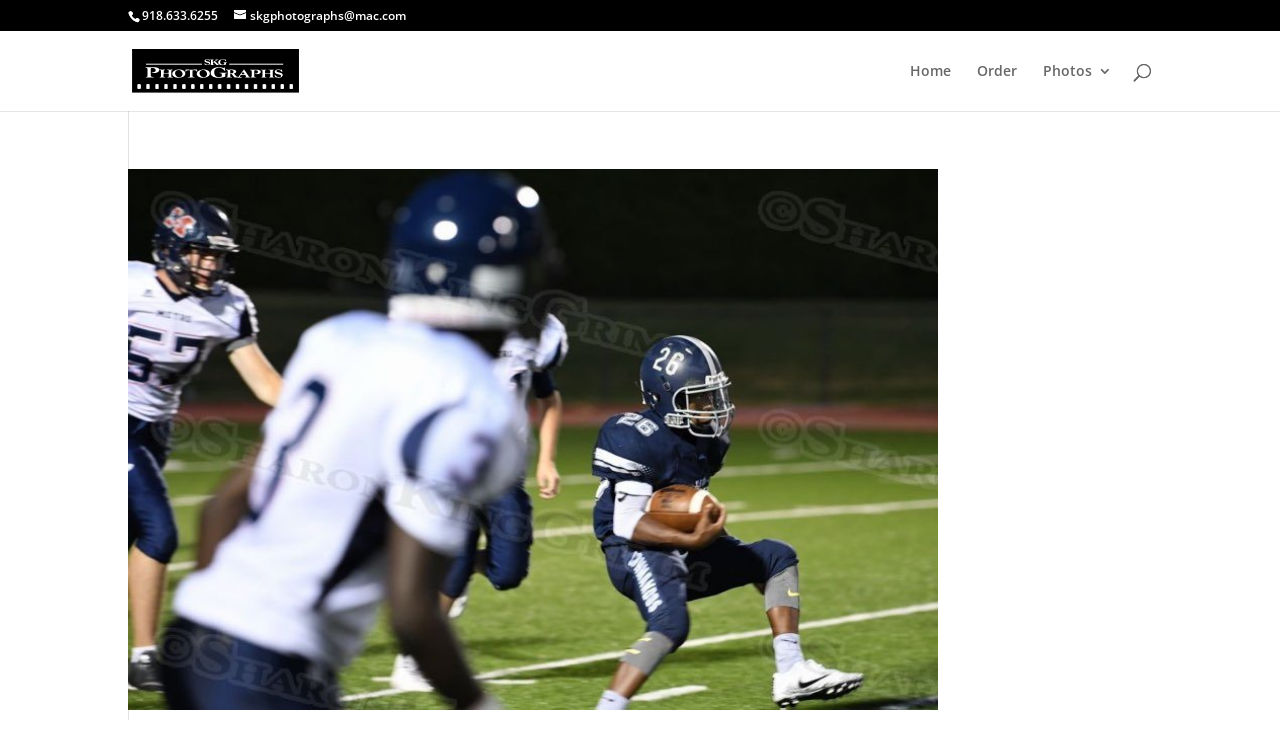

--- FILE ---
content_type: image/svg+xml
request_url: https://www.skgphotographs.com/wp-content/uploads/2018/03/SKG-Logo-Resized.svg
body_size: 2704
content:
<?xml version="1.0" encoding="utf-8"?>
<!-- Generator: Adobe Illustrator 22.0.1, SVG Export Plug-In . SVG Version: 6.00 Build 0)  -->
<svg version="1.1" id="Layer_1" xmlns="http://www.w3.org/2000/svg" xmlns:xlink="http://www.w3.org/1999/xlink" x="0px" y="0px"
	 viewBox="0 0 210.7 54.5" style="enable-background:new 0 0 210.7 54.5;" xml:space="preserve">
<style type="text/css">
	.st0{stroke:#000000;stroke-width:0.2088;stroke-miterlimit:3.8637;}
	.st1{fill:#FFFFFF;stroke:#000000;stroke-width:0.2088;stroke-miterlimit:3.8637;}
	.st2{fill:#FFFFFF;}
	.st3{fill:none;stroke:#FFFFFF;stroke-width:1.2239;stroke-miterlimit:3.8637;}
</style>
<g>
	<polygon class="st0" points="0.1,0.1 210.6,0.1 210.6,54.4 0.1,54.4 	"/>
	<path class="st1" d="M199.8,43.6h2.1c0.7,0,1.2,0.5,1.2,1.2v3.9c0,0.7-0.5,1.2-1.2,1.2h-2.1c-0.7,0-1.2-0.5-1.2-1.2v-3.9
		C198.6,44.2,199.1,43.6,199.8,43.6L199.8,43.6z"/>
	<path class="st1" d="M188.5,43.6h2.1c0.7,0,1.2,0.5,1.2,1.2v3.9c0,0.7-0.5,1.2-1.2,1.2h-2.1c-0.7,0-1.2-0.5-1.2-1.2v-3.9
		C187.3,44.2,187.9,43.6,188.5,43.6L188.5,43.6z"/>
	<path class="st1" d="M177.2,43.6h2.1c0.7,0,1.2,0.5,1.2,1.2v3.9c0,0.7-0.5,1.2-1.2,1.2h-2.1c-0.7,0-1.2-0.5-1.2-1.2v-3.9
		C176,44.2,176.6,43.6,177.2,43.6L177.2,43.6z"/>
	<path class="st1" d="M165.9,43.6h2.1c0.7,0,1.2,0.5,1.2,1.2v3.9c0,0.7-0.5,1.2-1.2,1.2h-2.1c-0.7,0-1.2-0.5-1.2-1.2v-3.9
		C164.7,44.2,165.3,43.6,165.9,43.6L165.9,43.6z"/>
	<path class="st1" d="M154.7,43.6h2.1c0.7,0,1.2,0.5,1.2,1.2v3.9c0,0.7-0.5,1.2-1.2,1.2h-2.1c-0.7,0-1.2-0.5-1.2-1.2v-3.9
		C153.5,44.2,154,43.6,154.7,43.6L154.7,43.6z"/>
	<path class="st1" d="M143.4,43.6h2.1c0.7,0,1.2,0.5,1.2,1.2v3.9c0,0.7-0.5,1.2-1.2,1.2h-2.1c-0.7,0-1.2-0.5-1.2-1.2v-3.9
		C142.2,44.2,142.7,43.6,143.4,43.6L143.4,43.6z"/>
	<path class="st1" d="M132.1,43.6h2.1c0.7,0,1.2,0.5,1.2,1.2v3.9c0,0.7-0.5,1.2-1.2,1.2h-2.1c-0.7,0-1.2-0.5-1.2-1.2v-3.9
		C130.9,44.2,131.4,43.6,132.1,43.6L132.1,43.6z"/>
	<path class="st1" d="M120.8,43.6h2.1c0.7,0,1.2,0.5,1.2,1.2v3.9c0,0.7-0.5,1.2-1.2,1.2h-2.1c-0.7,0-1.2-0.5-1.2-1.2v-3.9
		C119.6,44.2,120.1,43.6,120.8,43.6L120.8,43.6z"/>
	<path class="st1" d="M109.5,43.6h2.1c0.7,0,1.2,0.5,1.2,1.2v3.9c0,0.7-0.5,1.2-1.2,1.2h-2.1c-0.7,0-1.2-0.5-1.2-1.2v-3.9
		C108.3,44.2,108.9,43.6,109.5,43.6L109.5,43.6z"/>
	<path class="st1" d="M98.2,43.6h2.1c0.7,0,1.2,0.5,1.2,1.2v3.9c0,0.7-0.5,1.2-1.2,1.2h-2.1c-0.7,0-1.2-0.5-1.2-1.2v-3.9
		C97,44.2,97.6,43.6,98.2,43.6L98.2,43.6z"/>
	<path class="st1" d="M86.9,43.6H89c0.7,0,1.2,0.5,1.2,1.2v3.9c0,0.7-0.5,1.2-1.2,1.2h-2.1c-0.7,0-1.2-0.5-1.2-1.2v-3.9
		C85.7,44.2,86.3,43.6,86.9,43.6L86.9,43.6z"/>
	<path class="st1" d="M75.7,43.6h2.1c0.7,0,1.2,0.5,1.2,1.2v3.9c0,0.7-0.5,1.2-1.2,1.2h-2.1c-0.7,0-1.2-0.5-1.2-1.2v-3.9
		C74.5,44.2,75,43.6,75.7,43.6L75.7,43.6z"/>
	<path class="st1" d="M64.4,43.6h2.1c0.7,0,1.2,0.5,1.2,1.2v3.9c0,0.7-0.5,1.2-1.2,1.2h-2.1c-0.7,0-1.2-0.5-1.2-1.2v-3.9
		C63.2,44.2,63.7,43.6,64.4,43.6L64.4,43.6z"/>
	<path class="st1" d="M53.1,43.6h2.1c0.7,0,1.2,0.5,1.2,1.2v3.9c0,0.7-0.5,1.2-1.2,1.2h-2.1c-0.7,0-1.2-0.5-1.2-1.2v-3.9
		C51.9,44.2,52.4,43.6,53.1,43.6L53.1,43.6z"/>
	<path class="st1" d="M41.8,43.6h2.1c0.7,0,1.2,0.5,1.2,1.2v3.9c0,0.7-0.5,1.2-1.2,1.2h-2.1c-0.7,0-1.2-0.5-1.2-1.2v-3.9
		C40.6,44.2,41.1,43.6,41.8,43.6L41.8,43.6z"/>
	<path class="st1" d="M30.5,43.6h2.1c0.7,0,1.2,0.5,1.2,1.2v3.9c0,0.7-0.5,1.2-1.2,1.2h-2.1c-0.7,0-1.2-0.5-1.2-1.2v-3.9
		C29.3,44.2,29.8,43.6,30.5,43.6L30.5,43.6z"/>
	<path class="st1" d="M19.2,43.6h2.1c0.7,0,1.2,0.5,1.2,1.2v3.9c0,0.7-0.5,1.2-1.2,1.2h-2.1c-0.7,0-1.2-0.5-1.2-1.2v-3.9
		C18,44.2,18.6,43.6,19.2,43.6L19.2,43.6z"/>
	<path class="st1" d="M7.9,43.6H10c0.7,0,1.2,0.5,1.2,1.2v3.9c0,0.7-0.5,1.2-1.2,1.2H7.9c-0.7,0-1.2-0.5-1.2-1.2v-3.9
		C6.7,44.2,7.3,43.6,7.9,43.6L7.9,43.6z"/>
	<path class="st2" d="M19.6,33.4c0,0.6-0.4,1.2-1.4,1.5c-0.3,0.1-0.8,0.2-0.8,0.4c0,0.2,0.2,0.3,0.8,0.3c1.3,0,2.5-0.1,3.8-0.1
		s2.5,0.1,3.8,0.1c0.8,0,1.6,0,1.6-0.3s-0.2-0.4-0.6-0.4c-1.1-0.1-3-0.4-3-1.5v-9c0-0.4,0.7-0.8,1.6-0.8c2.7,0,4.5,0.9,4.5,2.7
		c0,1.4-1.1,2.6-3.5,2.6c-1.2,0-1.4,0-1.4,0.2c0,0.6,2.7,0.8,3.3,0.8c3.2,0,6.1-1.6,6.1-3.8c0-2.7-3.3-3.4-7-3.4
		c-1.5,0-4.1,0.1-5.5,0.1c-1.3,0-3.2-0.1-4.2-0.1c-0.7,0-0.9,0.1-0.9,0.3c0,0.2,0.2,0.4,0.6,0.4c1.1,0.2,2.1,0.2,2.1,1.7v8.3H19.6z"
		/>
	<path class="st2" d="M40.7,29.8c-0.6,0-0.8-0.2-0.8-0.4v-2c0-0.5,0.3-1,1.1-1.2c0.2,0,0.6-0.1,0.6-0.3s-0.4-0.3-0.7-0.3
		c-0.9,0-1.7,0.1-2.6,0.1c-0.9,0-1.7-0.1-2.6-0.1c-0.6,0-1.3,0-1.3,0.2s0.2,0.3,0.5,0.3c0.9,0,1.6,0.3,1.6,1.2v6.5
		c0,0.5-0.3,1-1.1,1.2c-0.2,0-0.6,0.1-0.6,0.3s0.3,0.2,0.6,0.2c0.9,0,1.7-0.1,2.6-0.1c0.9,0,1.7,0.1,2.6,0.1c0.6,0,1.3,0,1.3-0.2
		S41.7,35,41.4,35c-0.9,0-1.6-0.3-1.6-1.2V31c0-0.2,0.1-0.5,0.4-0.5h5.3c0.6,0,0.8,0,0.8,0.5v2.8c0,0.5-0.3,1-1.1,1.2
		c-0.2,0-0.6,0.1-0.6,0.3s0.3,0.2,0.6,0.2c0.9,0,1.7-0.1,2.6-0.1c0.9,0,1.7,0.1,2.6,0.1c0.6,0,1.3,0,1.3-0.2S51.5,35,51.2,35
		c-0.9,0-1.6-0.3-1.6-1.2v-6.5c0-0.6,0.4-1.1,1.1-1.2c0.2,0,0.6-0.1,0.6-0.3s-0.3-0.2-0.6-0.2c-0.9,0-1.7,0.1-2.6,0.1
		c-0.9,0-1.7-0.1-2.6-0.1c-0.6,0-1.3,0-1.3,0.2s0.2,0.3,0.5,0.3c0.9,0,1.6,0.3,1.6,1.2v2c0,0.3-0.3,0.4-1,0.4L40.7,29.8L40.7,29.8z"
		/>
	<path class="st2" d="M54.3,30c0-2.1,1.8-3.9,4.3-3.9c3.5,0,5.2,3.1,5.2,5.1c0,2.1-1.8,3.9-4.3,3.9C56,35.1,54.3,31.9,54.3,30
		L54.3,30z M50.8,30.9c0,2.9,3.3,4.9,7.7,4.9c4.5,0,8.8-2.1,8.8-5.3c0-3-3.5-5-7.9-5C54.9,25.5,50.8,27.8,50.8,30.9L50.8,30.9z"/>
	<path class="st2" d="M73.2,33.7c0,1.1-1.5,1.1-2.2,1.3c-0.2,0.1-0.6,0-0.6,0.3c0,0.2,0.3,0.2,0.5,0.2c1.3,0,2.6-0.1,3.9-0.1
		s2.6,0.1,3.9,0.1c0.3,0,0.5,0,0.5-0.2c0-0.3-0.4-0.3-0.6-0.3c-0.7-0.2-2.2-0.2-2.2-1.3V27c0-0.5,0.4-0.6,1.6-0.6
		c2.1,0,3,0.1,3.5,1.5c0,0.1,0.1,0.1,0.4,0.1c0.2,0,0.4-0.1,0.4-0.1c0-0.1,0-0.2,0-0.3l-0.2-1.5c-0.1-0.5-0.1-0.5-0.7-0.5
		c-2.2,0-4.4,0.1-6.6,0.1s-4.4-0.1-6.6-0.1c-0.5,0-0.6,0.1-0.6,0.3l-0.2,1.5c0,0.2-0.1,0.4-0.1,0.5s0.1,0.2,0.4,0.2
		c0.2,0,0.4,0,0.4-0.1c0.5-1.4,1.5-1.5,3.5-1.5c1,0,1.6,0.1,1.6,0.6L73.2,33.7L73.2,33.7z"/>
	<path class="st2" d="M85.2,30c0-2.1,1.8-3.9,4.3-3.9c3.5,0,5.2,3.1,5.2,5.1c0,2.1-1.8,3.9-4.3,3.9C87,35.1,85.2,31.9,85.2,30
		L85.2,30z M81.7,30.9c0,2.9,3.3,4.9,7.7,4.9c4.5,0,8.8-2.1,8.8-5.3c0-3-3.5-5-7.9-5S81.7,27.8,81.7,30.9L81.7,30.9z"/>
	<path class="st2" d="M113.3,32.6c0,1.8-1.2,2.4-3.7,2.4c-4.8,0-5.9-3.5-5.9-6.2c0-3,1.5-5.4,6.1-5.4c2.1,0,4.1,0.3,6.6,3.1
		c0.1,0.1,0.4,0.6,0.8,0.6c0.3,0,0.4-0.2,0.4-0.4c0-0.1-0.1-0.6-0.2-0.9l-0.4-2.6c0-0.1-0.1-0.2-0.3-0.2c-0.8,0-0.6,0.6-1.3,0.6
		c-0.4,0-2.8-1-6.2-1c-5.6,0-10,3.1-10,7.1c0,3.8,4.2,6.2,9.9,6.2c3.6,0,8.5-1.3,8.5-1.6v-2.7c0-0.6,0.3-1.3,1.3-1.5
		c0.3-0.1,0.8-0.1,0.8-0.4c0-0.2-0.2-0.3-0.8-0.3c-1.1,0-2.2,0.1-3.4,0.1c-1.1,0-2.2-0.1-3.4-0.1c-1.2,0-1.6,0-1.6,0.3
		s0.2,0.4,0.5,0.4c1.2,0.1,2.3,0.4,2.3,1.5L113.3,32.6L113.3,32.6z"/>
	<path class="st2" d="M123.9,26.9c0-0.5,0.2-0.7,1.3-0.7c1.9,0,2.8,1,2.8,2c0,1.4-0.8,2-2.7,2c-1.4,0-1.4-0.3-1.4-0.5L123.9,26.9
		L123.9,26.9z M120.6,33.8c0,0.5-0.3,1-1.1,1.2c-0.2,0-0.6,0.1-0.6,0.3s0.3,0.2,0.6,0.2c0.9,0,1.7-0.1,2.6-0.1s1.7,0.1,2.6,0.1
		c1,0,1.3,0,1.3-0.2s-0.2-0.3-0.5-0.3c-0.9,0-1.6-0.3-1.6-1.5v-2.4c0-0.2,0.2-0.3,0.7-0.3c0.8,0,1.1,0.4,1.5,0.8l2.5,3.1
		c0.5,0.6,1.2,0.9,1.9,0.9s3.3-0.1,3.3-0.7c0-0.2-0.1-0.3-0.3-0.3s-0.4,0-0.7,0c-0.2,0-0.4-0.1-0.6-0.2c-1.1-0.8-3.5-3.7-3.5-3.9
		c0-0.1,0.6-0.2,1.1-0.4c0.9-0.3,1.6-0.8,1.6-1.8c0-2.4-3-2.7-5.9-2.7c-0.9,0-2.5,0.1-3.7,0.1c-1.5,0-2.1-0.1-2.6-0.1
		s-0.6,0.1-0.6,0.2c0,0.2,0.2,0.3,0.5,0.3c0.9,0.1,1.6,0.3,1.6,1.2L120.6,33.8L120.6,33.8z"/>
	<path class="st2" d="M134.5,34.4c-0.2,0.2-0.3,0.4-0.7,0.6c-0.3,0.1-0.8,0.2-0.8,0.5s0.3,0.2,0.6,0.2c0.7,0,1.5-0.1,2.2-0.1
		s1.5,0.1,2.2,0.1c0.3,0,0.6,0,0.6-0.2s-0.8-0.3-1.4-0.5c-0.5-0.1-1-0.4-1-0.6c0-0.6,0.6-2.1,1.7-2.1h3.3c1.1,0,1.5,0.1,1.7,0.2
		c0.3,0.2,1,1.5,1,1.8c0,0.4-0.3,0.7-0.9,0.8c-0.3,0-0.6,0.1-0.6,0.3c0,0.1,0.1,0.2,0.4,0.2c1,0,2.1-0.1,3-0.1s2,0.1,3,0.1
		c0.3,0,0.6,0,0.6-0.2s-0.3-0.3-0.9-0.4c-0.8-0.2-1.1-0.8-1.5-1.4l-5.4-7.8c-0.1-0.2-0.3-0.3-0.3-0.3c-0.2,0-0.3,0.1-0.6,0.5
		L134.5,34.4L134.5,34.4z M139.6,28.9c0-0.1,0.2-0.4,0.3-0.4c0.2,0,0.2,0.1,0.4,0.3l1.5,2c0.2,0.2,0.3,0.5,0.3,0.6s-0.3,0.1-0.9,0.1
		h-2.3c-0.5,0-0.9,0-0.9-0.2c0,0,0.1-0.2,0.2-0.4L139.6,28.9L139.6,28.9z"/>
	<path class="st2" d="M150.9,33.9c0,0.5-0.3,0.9-1.1,1.2c-0.2,0.1-0.6,0.1-0.6,0.3c0,0.2,0.1,0.2,0.6,0.2c1,0,1.9-0.1,2.9-0.1
		s1.9,0.1,2.9,0.1c0.6,0,1.3,0,1.3-0.2s-0.2-0.3-0.5-0.3c-0.9-0.1-2.3-0.3-2.3-1.2V27c0-0.3,0.5-0.6,1.3-0.6c2.1,0,3.5,0.7,3.5,2.1
		c0,1.1-0.8,2-2.7,2c-0.9,0-1.1,0-1.1,0.2c0,0.5,2.1,0.6,2.6,0.6c2.5,0,4.7-1.2,4.7-2.9c0-2.1-2.6-2.6-5.4-2.6
		c-1.1,0-3.2,0.1-4.2,0.1s-2.5-0.1-3.3-0.1c-0.5,0-0.7,0.1-0.7,0.2c0,0.2,0.2,0.3,0.5,0.3c0.9,0.2,1.6,0.2,1.6,1.3V33.9L150.9,33.9z
		"/>
	<path class="st2" d="M168.6,29.8c-0.6,0-0.8-0.2-0.8-0.4v-2c0-0.5,0.3-1,1.1-1.2c0.2,0,0.6-0.1,0.6-0.3s-0.3-0.2-0.6-0.2
		c-0.9,0-1.7,0.1-2.6,0.1c-0.9,0-1.7-0.1-2.6-0.1c-0.6,0-1.3,0-1.3,0.2s0.2,0.3,0.5,0.3c0.9,0,1.6,0.3,1.6,1.2v6.5
		c0,0.5-0.3,1-1.1,1.2c-0.2,0-0.6,0.1-0.6,0.3s0.3,0.2,0.6,0.2c0.9,0,1.7-0.1,2.6-0.1c0.9,0,1.7,0.1,2.6,0.1c0.6,0,1.3,0,1.3-0.2
		s-0.2-0.3-0.5-0.3c-0.9,0-1.6-0.3-1.6-1.2v-2.8c0-0.2,0.1-0.5,0.4-0.5h5.3c0.6,0,0.8,0,0.8,0.5v2.8c0,0.5-0.3,1-1.1,1.2
		c-0.2,0-0.6,0.1-0.6,0.3s0.3,0.2,0.6,0.2c0.9,0,1.7-0.1,2.6-0.1c0.9,0,1.7,0.1,2.6,0.1c0.6,0,1.3,0,1.3-0.2s-0.2-0.3-0.5-0.3
		c-0.9,0-1.6-0.3-1.6-1.2v-6.5c0-0.6,0.4-1.1,1.1-1.2c0.2,0,0.6-0.1,0.6-0.3s-0.3-0.2-0.6-0.2c-0.9,0-1.7,0.1-2.6,0.1
		c-0.9,0-1.7-0.1-2.6-0.1c-0.6,0-1.3,0-1.3,0.2s0.2,0.3,0.5,0.3c0.9,0,1.6,0.3,1.6,1.2v2c0,0.3-0.3,0.4-1,0.4H168.6L168.6,29.8z"/>
	<path class="st2" d="M180.7,35c0.1,0.2,0.4,0.2,0.6,0.2c1.3,0.2,2.5,0.5,3.9,0.5c3.2,0,4.9-1.8,4.9-3.2c0-4-8-2.7-8-5.1
		c0-0.8,1.1-1.3,2.5-1.3c1.6,0,3.5,0.9,4,2c0.2,0.4,0.3,0.6,0.6,0.6s0.4-0.1,0.4-0.3c0-0.2-0.3-1.5-0.3-2.3c0-0.2-0.1-0.3-0.3-0.3
		s-0.7,0.2-0.9,0.2c-0.7,0-1.8-0.6-3.6-0.6c-2.5,0-4.4,1.3-4.4,2.8c0,3.9,8,2.8,8,5.1c0,1-1.2,1.7-2.7,1.7c-2,0-3.6-1-4.4-2.1
		c-0.2-0.2-0.3-0.6-0.7-0.6s-0.5,0.1-0.5,0.2s0.1,0.3,0.2,0.5L180.7,35L180.7,35z"/>
	<path class="st2" d="M91.9,19.5c0.1,0.1,0.3,0.2,0.5,0.2c0.9,0.1,1.8,0.3,2.8,0.3c2.3,0,3.4-1.3,3.4-2.3c0-2.8-5.7-1.9-5.7-3.6
		c0-0.6,0.8-0.9,1.7-0.9c1.2,0,2.5,0.7,2.8,1.4c0.1,0.3,0.2,0.4,0.5,0.4c0.2,0,0.3-0.1,0.3-0.2s-0.2-1-0.2-1.6c0-0.1,0-0.2-0.2-0.2
		c-0.1,0-0.5,0.1-0.6,0.1c-0.5,0-1.3-0.4-2.6-0.4c-1.8,0-3.1,0.9-3.1,2c0,2.8,5.7,2,5.7,3.6c0,0.7-0.9,1.2-1.9,1.2
		c-1.4,0-2.5-0.7-3.1-1.5c-0.1-0.2-0.2-0.4-0.5-0.4s-0.3,0.1-0.3,0.2s0.1,0.2,0.1,0.3L91.9,19.5L91.9,19.5z"/>
	<path class="st2" d="M100,18.7c0,0.3-0.2,0.7-0.8,0.8c-0.2,0-0.4,0.1-0.4,0.2c0,0.2,0.2,0.2,0.4,0.2c0.6,0,1.2-0.1,1.8-0.1
		c0.6,0,1.2,0.1,1.8,0.1c0.4,0,0.9,0,0.9-0.2s-0.1-0.2-0.3-0.2c-0.6,0-1.2-0.2-1.2-0.9v-1.5c0-0.1,0-0.2,0.1-0.2
		c0.1-0.1,0.7-0.4,0.8-0.4c0.1,0,0.3,0.3,0.5,0.4l3,2.9c0.1,0.1,0.2,0.1,0.3,0.1c0.5,0,0.9-0.1,1.4-0.1c0.4,0,0.8,0.1,1.1,0.1
		c0.2,0,0.5,0,0.5-0.2s-0.6-0.1-0.9-0.4l-4-3.7c-0.1-0.1-0.2-0.2-0.2-0.2c0-0.1,0.1-0.2,0.2-0.2l2.7-1.5c0.4-0.2,0.7-0.3,1.1-0.4
		c0.2-0.1,0.5-0.1,0.5-0.2c0-0.2-0.3-0.2-0.5-0.2c-0.5,0-1.1,0.1-1.6,0.1s-1.1-0.1-1.6-0.1c-0.2,0-0.5,0-0.5,0.2s0.1,0.2,0.4,0.2
		c0.4,0.1,0.7,0.2,0.7,0.3c0,0.1,0,0.2-0.2,0.3l-3.5,2.1c-0.2,0.2-0.4,0.2-0.4,0.2c-0.1,0-0.1-0.1-0.1-0.3v-1.7
		c0-0.3,0.2-0.7,0.8-0.8c0.2,0,0.4-0.1,0.4-0.2c0-0.2-0.2-0.2-0.4-0.2c-0.6,0-1.2,0.1-1.8,0.1c-0.6,0-1.2-0.1-1.8-0.1
		c-0.4,0-0.9,0-0.9,0.2s0.1,0.2,0.3,0.2c0.6,0,1.2,0.2,1.2,0.8v4.5H100z"/>
	<path class="st2" d="M116.4,18.2c0,1-0.7,1.3-2,1.3c-2.6,0-3.2-1.9-3.2-3.4c0-1.6,0.8-2.9,3.4-2.9c1.2,0,2.2,0.2,3.6,1.7
		c0.1,0.1,0.2,0.3,0.4,0.3c0.2,0,0.2-0.1,0.2-0.2s-0.1-0.3-0.1-0.5l-0.2-1.4c0-0.1-0.1-0.1-0.2-0.1c-0.5,0-0.3,0.3-0.7,0.3
		c-0.2,0-1.5-0.5-3.4-0.5c-3,0-5.5,1.7-5.5,3.9c0,2.1,2.3,3.4,5.4,3.4c2,0,4.6-0.7,4.6-0.9v-1.6c0-0.3,0.1-0.7,0.7-0.8
		c0.2,0,0.4-0.1,0.4-0.2s-0.1-0.2-0.4-0.2c-0.6,0-1.2,0.1-1.8,0.1c-0.6,0-1.2-0.1-1.8-0.1c-0.6,0-0.9,0-0.9,0.2s0.1,0.2,0.3,0.2
		c0.6,0,1.2,0.2,1.2,0.8V18.2L116.4,18.2z"/>
	<path class="st3" d="M88.3,18.9H17.6 M190.7,18.9h-68.1"/>
</g>
</svg>


--- FILE ---
content_type: image/svg+xml
request_url: https://www.skgphotographs.com/wp-content/uploads/2018/03/SKG-Logo-Resized.svg
body_size: 2669
content:
<?xml version="1.0" encoding="utf-8"?>
<!-- Generator: Adobe Illustrator 22.0.1, SVG Export Plug-In . SVG Version: 6.00 Build 0)  -->
<svg version="1.1" id="Layer_1" xmlns="http://www.w3.org/2000/svg" xmlns:xlink="http://www.w3.org/1999/xlink" x="0px" y="0px"
	 viewBox="0 0 210.7 54.5" style="enable-background:new 0 0 210.7 54.5;" xml:space="preserve">
<style type="text/css">
	.st0{stroke:#000000;stroke-width:0.2088;stroke-miterlimit:3.8637;}
	.st1{fill:#FFFFFF;stroke:#000000;stroke-width:0.2088;stroke-miterlimit:3.8637;}
	.st2{fill:#FFFFFF;}
	.st3{fill:none;stroke:#FFFFFF;stroke-width:1.2239;stroke-miterlimit:3.8637;}
</style>
<g>
	<polygon class="st0" points="0.1,0.1 210.6,0.1 210.6,54.4 0.1,54.4 	"/>
	<path class="st1" d="M199.8,43.6h2.1c0.7,0,1.2,0.5,1.2,1.2v3.9c0,0.7-0.5,1.2-1.2,1.2h-2.1c-0.7,0-1.2-0.5-1.2-1.2v-3.9
		C198.6,44.2,199.1,43.6,199.8,43.6L199.8,43.6z"/>
	<path class="st1" d="M188.5,43.6h2.1c0.7,0,1.2,0.5,1.2,1.2v3.9c0,0.7-0.5,1.2-1.2,1.2h-2.1c-0.7,0-1.2-0.5-1.2-1.2v-3.9
		C187.3,44.2,187.9,43.6,188.5,43.6L188.5,43.6z"/>
	<path class="st1" d="M177.2,43.6h2.1c0.7,0,1.2,0.5,1.2,1.2v3.9c0,0.7-0.5,1.2-1.2,1.2h-2.1c-0.7,0-1.2-0.5-1.2-1.2v-3.9
		C176,44.2,176.6,43.6,177.2,43.6L177.2,43.6z"/>
	<path class="st1" d="M165.9,43.6h2.1c0.7,0,1.2,0.5,1.2,1.2v3.9c0,0.7-0.5,1.2-1.2,1.2h-2.1c-0.7,0-1.2-0.5-1.2-1.2v-3.9
		C164.7,44.2,165.3,43.6,165.9,43.6L165.9,43.6z"/>
	<path class="st1" d="M154.7,43.6h2.1c0.7,0,1.2,0.5,1.2,1.2v3.9c0,0.7-0.5,1.2-1.2,1.2h-2.1c-0.7,0-1.2-0.5-1.2-1.2v-3.9
		C153.5,44.2,154,43.6,154.7,43.6L154.7,43.6z"/>
	<path class="st1" d="M143.4,43.6h2.1c0.7,0,1.2,0.5,1.2,1.2v3.9c0,0.7-0.5,1.2-1.2,1.2h-2.1c-0.7,0-1.2-0.5-1.2-1.2v-3.9
		C142.2,44.2,142.7,43.6,143.4,43.6L143.4,43.6z"/>
	<path class="st1" d="M132.1,43.6h2.1c0.7,0,1.2,0.5,1.2,1.2v3.9c0,0.7-0.5,1.2-1.2,1.2h-2.1c-0.7,0-1.2-0.5-1.2-1.2v-3.9
		C130.9,44.2,131.4,43.6,132.1,43.6L132.1,43.6z"/>
	<path class="st1" d="M120.8,43.6h2.1c0.7,0,1.2,0.5,1.2,1.2v3.9c0,0.7-0.5,1.2-1.2,1.2h-2.1c-0.7,0-1.2-0.5-1.2-1.2v-3.9
		C119.6,44.2,120.1,43.6,120.8,43.6L120.8,43.6z"/>
	<path class="st1" d="M109.5,43.6h2.1c0.7,0,1.2,0.5,1.2,1.2v3.9c0,0.7-0.5,1.2-1.2,1.2h-2.1c-0.7,0-1.2-0.5-1.2-1.2v-3.9
		C108.3,44.2,108.9,43.6,109.5,43.6L109.5,43.6z"/>
	<path class="st1" d="M98.2,43.6h2.1c0.7,0,1.2,0.5,1.2,1.2v3.9c0,0.7-0.5,1.2-1.2,1.2h-2.1c-0.7,0-1.2-0.5-1.2-1.2v-3.9
		C97,44.2,97.6,43.6,98.2,43.6L98.2,43.6z"/>
	<path class="st1" d="M86.9,43.6H89c0.7,0,1.2,0.5,1.2,1.2v3.9c0,0.7-0.5,1.2-1.2,1.2h-2.1c-0.7,0-1.2-0.5-1.2-1.2v-3.9
		C85.7,44.2,86.3,43.6,86.9,43.6L86.9,43.6z"/>
	<path class="st1" d="M75.7,43.6h2.1c0.7,0,1.2,0.5,1.2,1.2v3.9c0,0.7-0.5,1.2-1.2,1.2h-2.1c-0.7,0-1.2-0.5-1.2-1.2v-3.9
		C74.5,44.2,75,43.6,75.7,43.6L75.7,43.6z"/>
	<path class="st1" d="M64.4,43.6h2.1c0.7,0,1.2,0.5,1.2,1.2v3.9c0,0.7-0.5,1.2-1.2,1.2h-2.1c-0.7,0-1.2-0.5-1.2-1.2v-3.9
		C63.2,44.2,63.7,43.6,64.4,43.6L64.4,43.6z"/>
	<path class="st1" d="M53.1,43.6h2.1c0.7,0,1.2,0.5,1.2,1.2v3.9c0,0.7-0.5,1.2-1.2,1.2h-2.1c-0.7,0-1.2-0.5-1.2-1.2v-3.9
		C51.9,44.2,52.4,43.6,53.1,43.6L53.1,43.6z"/>
	<path class="st1" d="M41.8,43.6h2.1c0.7,0,1.2,0.5,1.2,1.2v3.9c0,0.7-0.5,1.2-1.2,1.2h-2.1c-0.7,0-1.2-0.5-1.2-1.2v-3.9
		C40.6,44.2,41.1,43.6,41.8,43.6L41.8,43.6z"/>
	<path class="st1" d="M30.5,43.6h2.1c0.7,0,1.2,0.5,1.2,1.2v3.9c0,0.7-0.5,1.2-1.2,1.2h-2.1c-0.7,0-1.2-0.5-1.2-1.2v-3.9
		C29.3,44.2,29.8,43.6,30.5,43.6L30.5,43.6z"/>
	<path class="st1" d="M19.2,43.6h2.1c0.7,0,1.2,0.5,1.2,1.2v3.9c0,0.7-0.5,1.2-1.2,1.2h-2.1c-0.7,0-1.2-0.5-1.2-1.2v-3.9
		C18,44.2,18.6,43.6,19.2,43.6L19.2,43.6z"/>
	<path class="st1" d="M7.9,43.6H10c0.7,0,1.2,0.5,1.2,1.2v3.9c0,0.7-0.5,1.2-1.2,1.2H7.9c-0.7,0-1.2-0.5-1.2-1.2v-3.9
		C6.7,44.2,7.3,43.6,7.9,43.6L7.9,43.6z"/>
	<path class="st2" d="M19.6,33.4c0,0.6-0.4,1.2-1.4,1.5c-0.3,0.1-0.8,0.2-0.8,0.4c0,0.2,0.2,0.3,0.8,0.3c1.3,0,2.5-0.1,3.8-0.1
		s2.5,0.1,3.8,0.1c0.8,0,1.6,0,1.6-0.3s-0.2-0.4-0.6-0.4c-1.1-0.1-3-0.4-3-1.5v-9c0-0.4,0.7-0.8,1.6-0.8c2.7,0,4.5,0.9,4.5,2.7
		c0,1.4-1.1,2.6-3.5,2.6c-1.2,0-1.4,0-1.4,0.2c0,0.6,2.7,0.8,3.3,0.8c3.2,0,6.1-1.6,6.1-3.8c0-2.7-3.3-3.4-7-3.4
		c-1.5,0-4.1,0.1-5.5,0.1c-1.3,0-3.2-0.1-4.2-0.1c-0.7,0-0.9,0.1-0.9,0.3c0,0.2,0.2,0.4,0.6,0.4c1.1,0.2,2.1,0.2,2.1,1.7v8.3H19.6z"
		/>
	<path class="st2" d="M40.7,29.8c-0.6,0-0.8-0.2-0.8-0.4v-2c0-0.5,0.3-1,1.1-1.2c0.2,0,0.6-0.1,0.6-0.3s-0.4-0.3-0.7-0.3
		c-0.9,0-1.7,0.1-2.6,0.1c-0.9,0-1.7-0.1-2.6-0.1c-0.6,0-1.3,0-1.3,0.2s0.2,0.3,0.5,0.3c0.9,0,1.6,0.3,1.6,1.2v6.5
		c0,0.5-0.3,1-1.1,1.2c-0.2,0-0.6,0.1-0.6,0.3s0.3,0.2,0.6,0.2c0.9,0,1.7-0.1,2.6-0.1c0.9,0,1.7,0.1,2.6,0.1c0.6,0,1.3,0,1.3-0.2
		S41.7,35,41.4,35c-0.9,0-1.6-0.3-1.6-1.2V31c0-0.2,0.1-0.5,0.4-0.5h5.3c0.6,0,0.8,0,0.8,0.5v2.8c0,0.5-0.3,1-1.1,1.2
		c-0.2,0-0.6,0.1-0.6,0.3s0.3,0.2,0.6,0.2c0.9,0,1.7-0.1,2.6-0.1c0.9,0,1.7,0.1,2.6,0.1c0.6,0,1.3,0,1.3-0.2S51.5,35,51.2,35
		c-0.9,0-1.6-0.3-1.6-1.2v-6.5c0-0.6,0.4-1.1,1.1-1.2c0.2,0,0.6-0.1,0.6-0.3s-0.3-0.2-0.6-0.2c-0.9,0-1.7,0.1-2.6,0.1
		c-0.9,0-1.7-0.1-2.6-0.1c-0.6,0-1.3,0-1.3,0.2s0.2,0.3,0.5,0.3c0.9,0,1.6,0.3,1.6,1.2v2c0,0.3-0.3,0.4-1,0.4L40.7,29.8L40.7,29.8z"
		/>
	<path class="st2" d="M54.3,30c0-2.1,1.8-3.9,4.3-3.9c3.5,0,5.2,3.1,5.2,5.1c0,2.1-1.8,3.9-4.3,3.9C56,35.1,54.3,31.9,54.3,30
		L54.3,30z M50.8,30.9c0,2.9,3.3,4.9,7.7,4.9c4.5,0,8.8-2.1,8.8-5.3c0-3-3.5-5-7.9-5C54.9,25.5,50.8,27.8,50.8,30.9L50.8,30.9z"/>
	<path class="st2" d="M73.2,33.7c0,1.1-1.5,1.1-2.2,1.3c-0.2,0.1-0.6,0-0.6,0.3c0,0.2,0.3,0.2,0.5,0.2c1.3,0,2.6-0.1,3.9-0.1
		s2.6,0.1,3.9,0.1c0.3,0,0.5,0,0.5-0.2c0-0.3-0.4-0.3-0.6-0.3c-0.7-0.2-2.2-0.2-2.2-1.3V27c0-0.5,0.4-0.6,1.6-0.6
		c2.1,0,3,0.1,3.5,1.5c0,0.1,0.1,0.1,0.4,0.1c0.2,0,0.4-0.1,0.4-0.1c0-0.1,0-0.2,0-0.3l-0.2-1.5c-0.1-0.5-0.1-0.5-0.7-0.5
		c-2.2,0-4.4,0.1-6.6,0.1s-4.4-0.1-6.6-0.1c-0.5,0-0.6,0.1-0.6,0.3l-0.2,1.5c0,0.2-0.1,0.4-0.1,0.5s0.1,0.2,0.4,0.2
		c0.2,0,0.4,0,0.4-0.1c0.5-1.4,1.5-1.5,3.5-1.5c1,0,1.6,0.1,1.6,0.6L73.2,33.7L73.2,33.7z"/>
	<path class="st2" d="M85.2,30c0-2.1,1.8-3.9,4.3-3.9c3.5,0,5.2,3.1,5.2,5.1c0,2.1-1.8,3.9-4.3,3.9C87,35.1,85.2,31.9,85.2,30
		L85.2,30z M81.7,30.9c0,2.9,3.3,4.9,7.7,4.9c4.5,0,8.8-2.1,8.8-5.3c0-3-3.5-5-7.9-5S81.7,27.8,81.7,30.9L81.7,30.9z"/>
	<path class="st2" d="M113.3,32.6c0,1.8-1.2,2.4-3.7,2.4c-4.8,0-5.9-3.5-5.9-6.2c0-3,1.5-5.4,6.1-5.4c2.1,0,4.1,0.3,6.6,3.1
		c0.1,0.1,0.4,0.6,0.8,0.6c0.3,0,0.4-0.2,0.4-0.4c0-0.1-0.1-0.6-0.2-0.9l-0.4-2.6c0-0.1-0.1-0.2-0.3-0.2c-0.8,0-0.6,0.6-1.3,0.6
		c-0.4,0-2.8-1-6.2-1c-5.6,0-10,3.1-10,7.1c0,3.8,4.2,6.2,9.9,6.2c3.6,0,8.5-1.3,8.5-1.6v-2.7c0-0.6,0.3-1.3,1.3-1.5
		c0.3-0.1,0.8-0.1,0.8-0.4c0-0.2-0.2-0.3-0.8-0.3c-1.1,0-2.2,0.1-3.4,0.1c-1.1,0-2.2-0.1-3.4-0.1c-1.2,0-1.6,0-1.6,0.3
		s0.2,0.4,0.5,0.4c1.2,0.1,2.3,0.4,2.3,1.5L113.3,32.6L113.3,32.6z"/>
	<path class="st2" d="M123.9,26.9c0-0.5,0.2-0.7,1.3-0.7c1.9,0,2.8,1,2.8,2c0,1.4-0.8,2-2.7,2c-1.4,0-1.4-0.3-1.4-0.5L123.9,26.9
		L123.9,26.9z M120.6,33.8c0,0.5-0.3,1-1.1,1.2c-0.2,0-0.6,0.1-0.6,0.3s0.3,0.2,0.6,0.2c0.9,0,1.7-0.1,2.6-0.1s1.7,0.1,2.6,0.1
		c1,0,1.3,0,1.3-0.2s-0.2-0.3-0.5-0.3c-0.9,0-1.6-0.3-1.6-1.5v-2.4c0-0.2,0.2-0.3,0.7-0.3c0.8,0,1.1,0.4,1.5,0.8l2.5,3.1
		c0.5,0.6,1.2,0.9,1.9,0.9s3.3-0.1,3.3-0.7c0-0.2-0.1-0.3-0.3-0.3s-0.4,0-0.7,0c-0.2,0-0.4-0.1-0.6-0.2c-1.1-0.8-3.5-3.7-3.5-3.9
		c0-0.1,0.6-0.2,1.1-0.4c0.9-0.3,1.6-0.8,1.6-1.8c0-2.4-3-2.7-5.9-2.7c-0.9,0-2.5,0.1-3.7,0.1c-1.5,0-2.1-0.1-2.6-0.1
		s-0.6,0.1-0.6,0.2c0,0.2,0.2,0.3,0.5,0.3c0.9,0.1,1.6,0.3,1.6,1.2L120.6,33.8L120.6,33.8z"/>
	<path class="st2" d="M134.5,34.4c-0.2,0.2-0.3,0.4-0.7,0.6c-0.3,0.1-0.8,0.2-0.8,0.5s0.3,0.2,0.6,0.2c0.7,0,1.5-0.1,2.2-0.1
		s1.5,0.1,2.2,0.1c0.3,0,0.6,0,0.6-0.2s-0.8-0.3-1.4-0.5c-0.5-0.1-1-0.4-1-0.6c0-0.6,0.6-2.1,1.7-2.1h3.3c1.1,0,1.5,0.1,1.7,0.2
		c0.3,0.2,1,1.5,1,1.8c0,0.4-0.3,0.7-0.9,0.8c-0.3,0-0.6,0.1-0.6,0.3c0,0.1,0.1,0.2,0.4,0.2c1,0,2.1-0.1,3-0.1s2,0.1,3,0.1
		c0.3,0,0.6,0,0.6-0.2s-0.3-0.3-0.9-0.4c-0.8-0.2-1.1-0.8-1.5-1.4l-5.4-7.8c-0.1-0.2-0.3-0.3-0.3-0.3c-0.2,0-0.3,0.1-0.6,0.5
		L134.5,34.4L134.5,34.4z M139.6,28.9c0-0.1,0.2-0.4,0.3-0.4c0.2,0,0.2,0.1,0.4,0.3l1.5,2c0.2,0.2,0.3,0.5,0.3,0.6s-0.3,0.1-0.9,0.1
		h-2.3c-0.5,0-0.9,0-0.9-0.2c0,0,0.1-0.2,0.2-0.4L139.6,28.9L139.6,28.9z"/>
	<path class="st2" d="M150.9,33.9c0,0.5-0.3,0.9-1.1,1.2c-0.2,0.1-0.6,0.1-0.6,0.3c0,0.2,0.1,0.2,0.6,0.2c1,0,1.9-0.1,2.9-0.1
		s1.9,0.1,2.9,0.1c0.6,0,1.3,0,1.3-0.2s-0.2-0.3-0.5-0.3c-0.9-0.1-2.3-0.3-2.3-1.2V27c0-0.3,0.5-0.6,1.3-0.6c2.1,0,3.5,0.7,3.5,2.1
		c0,1.1-0.8,2-2.7,2c-0.9,0-1.1,0-1.1,0.2c0,0.5,2.1,0.6,2.6,0.6c2.5,0,4.7-1.2,4.7-2.9c0-2.1-2.6-2.6-5.4-2.6
		c-1.1,0-3.2,0.1-4.2,0.1s-2.5-0.1-3.3-0.1c-0.5,0-0.7,0.1-0.7,0.2c0,0.2,0.2,0.3,0.5,0.3c0.9,0.2,1.6,0.2,1.6,1.3V33.9L150.9,33.9z
		"/>
	<path class="st2" d="M168.6,29.8c-0.6,0-0.8-0.2-0.8-0.4v-2c0-0.5,0.3-1,1.1-1.2c0.2,0,0.6-0.1,0.6-0.3s-0.3-0.2-0.6-0.2
		c-0.9,0-1.7,0.1-2.6,0.1c-0.9,0-1.7-0.1-2.6-0.1c-0.6,0-1.3,0-1.3,0.2s0.2,0.3,0.5,0.3c0.9,0,1.6,0.3,1.6,1.2v6.5
		c0,0.5-0.3,1-1.1,1.2c-0.2,0-0.6,0.1-0.6,0.3s0.3,0.2,0.6,0.2c0.9,0,1.7-0.1,2.6-0.1c0.9,0,1.7,0.1,2.6,0.1c0.6,0,1.3,0,1.3-0.2
		s-0.2-0.3-0.5-0.3c-0.9,0-1.6-0.3-1.6-1.2v-2.8c0-0.2,0.1-0.5,0.4-0.5h5.3c0.6,0,0.8,0,0.8,0.5v2.8c0,0.5-0.3,1-1.1,1.2
		c-0.2,0-0.6,0.1-0.6,0.3s0.3,0.2,0.6,0.2c0.9,0,1.7-0.1,2.6-0.1c0.9,0,1.7,0.1,2.6,0.1c0.6,0,1.3,0,1.3-0.2s-0.2-0.3-0.5-0.3
		c-0.9,0-1.6-0.3-1.6-1.2v-6.5c0-0.6,0.4-1.1,1.1-1.2c0.2,0,0.6-0.1,0.6-0.3s-0.3-0.2-0.6-0.2c-0.9,0-1.7,0.1-2.6,0.1
		c-0.9,0-1.7-0.1-2.6-0.1c-0.6,0-1.3,0-1.3,0.2s0.2,0.3,0.5,0.3c0.9,0,1.6,0.3,1.6,1.2v2c0,0.3-0.3,0.4-1,0.4H168.6L168.6,29.8z"/>
	<path class="st2" d="M180.7,35c0.1,0.2,0.4,0.2,0.6,0.2c1.3,0.2,2.5,0.5,3.9,0.5c3.2,0,4.9-1.8,4.9-3.2c0-4-8-2.7-8-5.1
		c0-0.8,1.1-1.3,2.5-1.3c1.6,0,3.5,0.9,4,2c0.2,0.4,0.3,0.6,0.6,0.6s0.4-0.1,0.4-0.3c0-0.2-0.3-1.5-0.3-2.3c0-0.2-0.1-0.3-0.3-0.3
		s-0.7,0.2-0.9,0.2c-0.7,0-1.8-0.6-3.6-0.6c-2.5,0-4.4,1.3-4.4,2.8c0,3.9,8,2.8,8,5.1c0,1-1.2,1.7-2.7,1.7c-2,0-3.6-1-4.4-2.1
		c-0.2-0.2-0.3-0.6-0.7-0.6s-0.5,0.1-0.5,0.2s0.1,0.3,0.2,0.5L180.7,35L180.7,35z"/>
	<path class="st2" d="M91.9,19.5c0.1,0.1,0.3,0.2,0.5,0.2c0.9,0.1,1.8,0.3,2.8,0.3c2.3,0,3.4-1.3,3.4-2.3c0-2.8-5.7-1.9-5.7-3.6
		c0-0.6,0.8-0.9,1.7-0.9c1.2,0,2.5,0.7,2.8,1.4c0.1,0.3,0.2,0.4,0.5,0.4c0.2,0,0.3-0.1,0.3-0.2s-0.2-1-0.2-1.6c0-0.1,0-0.2-0.2-0.2
		c-0.1,0-0.5,0.1-0.6,0.1c-0.5,0-1.3-0.4-2.6-0.4c-1.8,0-3.1,0.9-3.1,2c0,2.8,5.7,2,5.7,3.6c0,0.7-0.9,1.2-1.9,1.2
		c-1.4,0-2.5-0.7-3.1-1.5c-0.1-0.2-0.2-0.4-0.5-0.4s-0.3,0.1-0.3,0.2s0.1,0.2,0.1,0.3L91.9,19.5L91.9,19.5z"/>
	<path class="st2" d="M100,18.7c0,0.3-0.2,0.7-0.8,0.8c-0.2,0-0.4,0.1-0.4,0.2c0,0.2,0.2,0.2,0.4,0.2c0.6,0,1.2-0.1,1.8-0.1
		c0.6,0,1.2,0.1,1.8,0.1c0.4,0,0.9,0,0.9-0.2s-0.1-0.2-0.3-0.2c-0.6,0-1.2-0.2-1.2-0.9v-1.5c0-0.1,0-0.2,0.1-0.2
		c0.1-0.1,0.7-0.4,0.8-0.4c0.1,0,0.3,0.3,0.5,0.4l3,2.9c0.1,0.1,0.2,0.1,0.3,0.1c0.5,0,0.9-0.1,1.4-0.1c0.4,0,0.8,0.1,1.1,0.1
		c0.2,0,0.5,0,0.5-0.2s-0.6-0.1-0.9-0.4l-4-3.7c-0.1-0.1-0.2-0.2-0.2-0.2c0-0.1,0.1-0.2,0.2-0.2l2.7-1.5c0.4-0.2,0.7-0.3,1.1-0.4
		c0.2-0.1,0.5-0.1,0.5-0.2c0-0.2-0.3-0.2-0.5-0.2c-0.5,0-1.1,0.1-1.6,0.1s-1.1-0.1-1.6-0.1c-0.2,0-0.5,0-0.5,0.2s0.1,0.2,0.4,0.2
		c0.4,0.1,0.7,0.2,0.7,0.3c0,0.1,0,0.2-0.2,0.3l-3.5,2.1c-0.2,0.2-0.4,0.2-0.4,0.2c-0.1,0-0.1-0.1-0.1-0.3v-1.7
		c0-0.3,0.2-0.7,0.8-0.8c0.2,0,0.4-0.1,0.4-0.2c0-0.2-0.2-0.2-0.4-0.2c-0.6,0-1.2,0.1-1.8,0.1c-0.6,0-1.2-0.1-1.8-0.1
		c-0.4,0-0.9,0-0.9,0.2s0.1,0.2,0.3,0.2c0.6,0,1.2,0.2,1.2,0.8v4.5H100z"/>
	<path class="st2" d="M116.4,18.2c0,1-0.7,1.3-2,1.3c-2.6,0-3.2-1.9-3.2-3.4c0-1.6,0.8-2.9,3.4-2.9c1.2,0,2.2,0.2,3.6,1.7
		c0.1,0.1,0.2,0.3,0.4,0.3c0.2,0,0.2-0.1,0.2-0.2s-0.1-0.3-0.1-0.5l-0.2-1.4c0-0.1-0.1-0.1-0.2-0.1c-0.5,0-0.3,0.3-0.7,0.3
		c-0.2,0-1.5-0.5-3.4-0.5c-3,0-5.5,1.7-5.5,3.9c0,2.1,2.3,3.4,5.4,3.4c2,0,4.6-0.7,4.6-0.9v-1.6c0-0.3,0.1-0.7,0.7-0.8
		c0.2,0,0.4-0.1,0.4-0.2s-0.1-0.2-0.4-0.2c-0.6,0-1.2,0.1-1.8,0.1c-0.6,0-1.2-0.1-1.8-0.1c-0.6,0-0.9,0-0.9,0.2s0.1,0.2,0.3,0.2
		c0.6,0,1.2,0.2,1.2,0.8V18.2L116.4,18.2z"/>
	<path class="st3" d="M88.3,18.9H17.6 M190.7,18.9h-68.1"/>
</g>
</svg>
